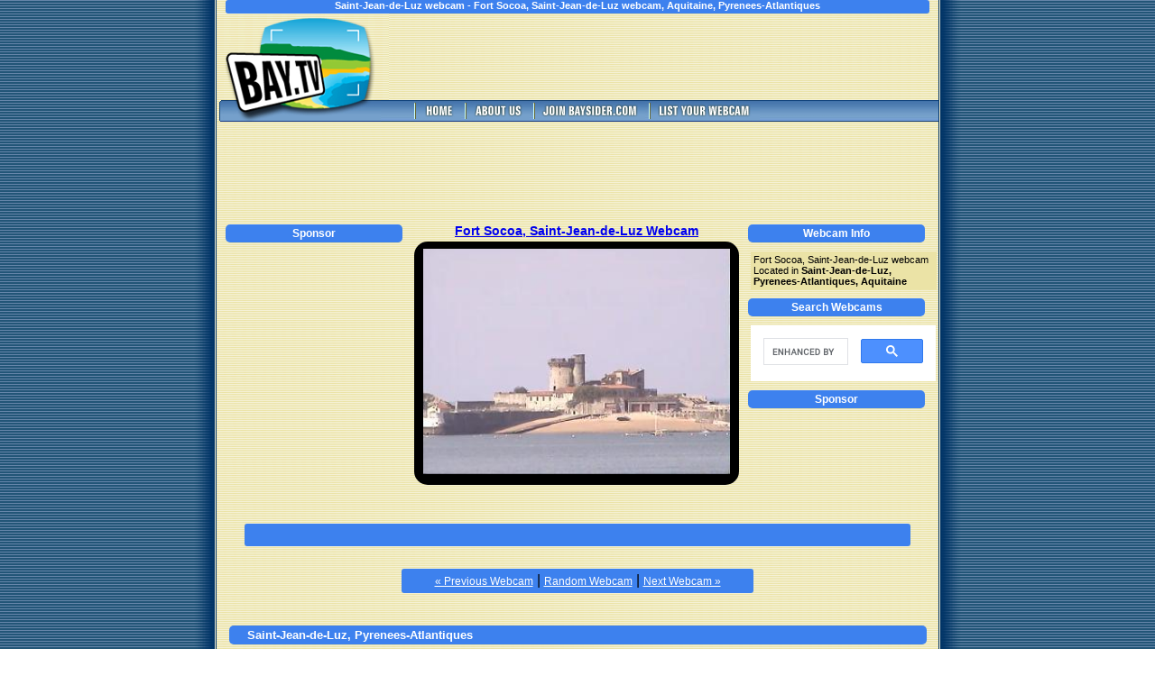

--- FILE ---
content_type: text/html; charset=UTF-8
request_url: https://bay.tv/fort-socoa-saint-jean-de-luz-webcam,7244
body_size: 2963
content:
<!DOCTYPE html PUBLIC "-//W3C//DTD XHTML 1.0 Transitional//EN" "http://www.w3.org/TR/xhtml1/DTD/xhtml1-transitional.dtd">
<html xmlns="http://www.w3.org/1999/xhtml">
<head>
<meta http-equiv="Content-Type" content="text/html; charset=utf-8"/>

<title>Saint-Jean-de-Luz webcam - Fort Socoa, Saint-Jean-de-Luz webcam, Aquitaine, Pyrenees-Atlantiques</title>
<meta name="google-site-verification" content="IW-zFVEJPzxJjte88ZOchbWghn7tUxRbm9U0BKAWkjI" />
<meta name="description" content="Saint-Jean-de-Luz live webcam Fort Socoa, Saint-Jean-de-Luz webcam, Aquitaine, Pyrenees-Atlantiques"/>
<meta name="keywords" content="Saint-Jean-de-Luz, Fort Socoa, Saint-Jean-de-Luz, Aquitaine, Pyrenees-Atlantiques, France, Europe, Apartments, Cycling / Biking, Disabled friendly apartment, GOLF, Golf Courses, Horse riding, Horseback Riding, Hotel, Hotel Restaurant, Hotel apartments, Hotel services, Outdoor Activities, Spa, Suites, Surfing, Swimming, Swimming Pools, Walks, Windsurfing, webcam, webcams, web cam, web cams, cams, cam, livecam, livecams, live cam, live cams, beach cams, beach cam, beachcam, beachcams, harbour cams, coastal webcams, vacation, resorts, travel cam, travel cams, attraction, attractions, virtual trip"/>

<link rel="stylesheet" type="text/css" href="/css/style.css?v=2025-08-27" />

<script type="text/javascript" src="/js/jquery-1.3.2.min.js?v=2025-08-27"></script>
<script type="text/javascript" src="/js/jquery.corner.js?v=2025-08-27"></script>
<script type="text/javascript">
<!--
  $(document).ready(function() {
    $('#webcam').corner('15px');
    $('h2').corner('5px');
    $('.links-box').corner('3px');
    $('#featured-content').corner('5px');
  });
-->
</script>
</head>

<body>
<table align="center" class="wrapper" width="890" border="0" cellpadding="0" cellspacing="0">
  <tr>
    <td width="45" class="leftside">&nbsp;</td>
    <td width="800" class="content_area" valign="top">
      <table align="center" class="tbl" width="800" border="0" cellspacing="0" cellpadding="0">
		<tr>
		  <td colspan="3" align="center">
			<div class="top-message links-box">
     <strong>Saint-Jean-de-Luz webcam - Fort Socoa, Saint-Jean-de-Luz webcam, Aquitaine, Pyrenees-Atlantiques</strong>
			</div>
		  </td>
		</tr>
        <tr class="header-row">
          <td><img src="/img/BTV_LOGO_TOP.jpg" alt="Bay Webcams - Bay.TV"/></td>
          <td colspan="2"> 
            <div class="google-ad">

<script async src="https://pagead2.googlesyndication.com/pagead/js/adsbygoogle.js"></script>
<!-- BayTV Head -->
<ins class="adsbygoogle"
     style="display:inline-block;width:468px;height:60px"
     data-ad-client="ca-pub-3434045121434349"
     data-ad-slot="3177015537"></ins>
<script>
     (adsbygoogle = window.adsbygoogle || []).push({});
</script>
            </div>
          </td>          
        </tr>
        <tr class="header-nav">
          <td>
            <img src="/img/BTV_LOGO_BOT.jpg" alt="Bay Webcams - Bay.TV" border="0"/>
          </td>
          <td colspan="2">
            <a href="/" title="Bay.TV - Bay Webcams"><img alt="Home" src="/img/BR_HOME.jpg"/></a>
            <a href="/about.php" title="About Bay.TV - Bay Webcams"><img alt="About" src="/img/BT_ABOUTUS.jpg"/></a>
            <a target="_blank" href="https://www.baysider.com/register" title="Bayside Travel | Resorts, Services, Maps, Webcams"><img alt="Join Baysider.com" src="/img/BT_JOINBAYSIDER.jpg"/></a>
            <a href="/addwebcam.php" title="List your webcam on Bay.TV"><img alt="List your Webcam" src="/img/BT_LISTYOURWEBCAM.jpg"/></a>
          </td>
        </tr>
        <tr>
          <td colspan="3">
            <div class="google-ad">
<script async src="https://pagead2.googlesyndication.com/pagead/js/adsbygoogle.js"></script>
<!-- BayTV 2 - Middle -->
<ins class="adsbygoogle"
     style="display:inline-block;width:728px;height:90px"
     data-ad-client="ca-pub-3434045121434349"
     data-ad-slot="4292437104"></ins>
<script>
     (adsbygoogle = window.adsbygoogle || []).push({});
</script>
            </div>
          </td>
        </tr>
		<tr>
		<!-- middle content -->
		  <td width="225" valign="top" class="left-top">      
    <h2>Sponsor</h2>
    <div class="sidedivs">
<script async src="https://pagead2.googlesyndication.com/pagead/js/adsbygoogle.js"></script>
<!-- BayTV 2 - Other Services -->
<ins class="adsbygoogle"
     style="display:inline-block;width:200px;height:200px"
     data-ad-client="ca-pub-3434045121434349"
     data-ad-slot="8458038422"></ins>
<script>
     (adsbygoogle = window.adsbygoogle || []).push({});
</script>
    </div>
  </td>
  <td width="350" valign="top" align="center">
    <h1><a href="https://www.saint-jean-de-luz.com/index.php?option=webcam&action=afficher_webcam&id_video=1&qualite=" target="_blank">        Fort Socoa, Saint-Jean-de-Luz Webcam
    </a></h1>
    <div id="webcam" align="center">
                          <img width="340" height="250" src="https://img.baysider.com/w-340/webcam/7244/7244/v2_file_613579148.jpg" alt="Saint-Jean-de-Luz webcam - Fort Socoa, Saint-Jean-de-Luz webcam, Aquitaine, Pyrenees-Atlantiques"/>
            </div>
    <br/>
  </td>
  <td width="225" valign="top" class="right-top">
      <h2>Webcam Info</h2>
        <div class="sidedivs text">
          <p>Fort Socoa, Saint-Jean-de-Luz webcam</p>  
          <p>Located in <strong>Saint-Jean-de-Luz, Pyrenees-Atlantiques, Aquitaine</strong></p>
        </div>

    <h2>Search Webcams</h2>
      <div class="sidedivs">
<script async src="https://cse.google.com/cse.js?cx=0563b8bdb9e7244da">
</script>
<div class="gcse-search"></div>
      </div>       

      <h2>Sponsor</h2>
      <div class="sidedivs">
<script async src="https://pagead2.googlesyndication.com/pagead/js/adsbygoogle.js"></script>
<!-- BayTV 2 - Home Links -->
<ins class="adsbygoogle"
     style="display:inline-block;width:200px;height:90px"
     data-ad-client="ca-pub-3434045121434349"
     data-ad-slot="0758846698"></ins>
<script>
     (adsbygoogle = window.adsbygoogle || []).push({});
</script>
      </div>              
  </td>
</tr>
<tr><td colspan="3" class="spacer">&nbsp;</td></tr>
<tr>
  <td colspan="3" align="center">
    <div class="google-ad links-box">
<script async src="https://pagead2.googlesyndication.com/pagead/js/adsbygoogle.js"></script>
<!-- BayTV 2 - Cam Links -->
<ins class="adsbygoogle"
     style="display:inline-block;width:728px;height:15px"
     data-ad-client="ca-pub-3434045121434349"
     data-ad-slot="4525043116"></ins>
<script>
     (adsbygoogle = window.adsbygoogle || []).push({});
</script>
    </div>
  </td>
</tr>
<tr><td colspan="3" class="spacer">&nbsp;</td></tr>
<tr>
  <td colspan="3" class="spacer" align="center">
    <div class="links-box cam-links">
              <a href="/demoiselles-beach-webcam,7243">&laquo; Previous Webcam</a> |
      
      <a href="/?id=random">Random Webcam</a> |

              <a href="/saint-jean-de-luz-lighthouse-webcam,7245">Next Webcam &raquo;</a>
      
      
    </div>
  </td>
</tr>
<tr><td colspan="3" class="spacer">&nbsp;</td></tr>
<tr>
  <td colspan="3" class="featured" align="center">
    <h2>Saint-Jean-de-Luz, Pyrenees-Atlantiques</h2>
    <div class="featured-content" align="center">
      <h2>Saint-Jean-de-Luz, Aquitaine, Pyrenees-Atlantiques</h2>
              <p>Saint-Jean-de-Luz is a bay located in Aquitaine, France on the
        continent of Europe. Find <strong>Apartments, Cycling / Biking, Disabled friendly apartment, GOLF, Golf Courses, Horse riding, Horseback Riding, Hotel, Hotel Restaurant, Hotel apartments, Hotel services, Outdoor Activities, Spa, Suites, Surfing, Swimming, Swimming Pools, Walks, Windsurfing</strong> and attractions in Saint-Jean-de-Luz, Pyrenees-Atlantiques below.</p>
          </div>
    <h2>Saint-Jean-de-Luz in Saint-Jean-de-Luz, Pyrenees-Atlantiques</h2>
  </td>
</tr>
<tr>
    <td colspan="3" class="featured">
        <div class="featured-companies">
                                                <a href="https://www.baysider.com/business/view/69452" target="_blank" title="Best Western Hôtel Colbert, Saint-Jean-de-Luz, Aquitaine, France">
                    <img align="absmiddle" src="https://img.baysider.com/w-100/companies/6945/69452/v2_file_710151747.jpg" alt="Best Western Hôtel Colbert"/>                    </a>
                                <strong>Best Western Hôtel Colbert</strong><br/>
                <span>Best Western Hôtel Colbert, situated near the fishing port, Saint-Jean-de-Luz,  in the Aquitaine Region of France,  the hotel is located 5 minutes from the beach and restaurants with easy access to Golf  Courses; Sailing;  Horse riding at Biarritz; Beach activities and the Casino.</span>
                <br/><br/>
                <a href="https://www.baysider.com/business/view/69452" target="_blank" title="Best Western Hôtel Colbert, Saint-Jean-de-Luz, Aquitaine, France">Read more</a>
                <br clear="all"/>
                <hr/>
                
                                                <a href="https://www.baysider.com/business/view/22644" target="_blank" title="Hotel Spa Helianthal, Saint-Jean-de-Luz, Aquitaine, France">
                    <img align="absmiddle" src="https://img.baysider.com/w-100/companies/2264/22644/22644_1.jpg" alt="Hotel Spa Helianthal"/>                    </a>
                                <strong>Hotel Spa Helianthal</strong><br/>
                <span>Visit Hotel Spa Helianthal in Saint-Jean-de-Luz</span>
                <br/><br/>
                <a href="https://www.baysider.com/business/view/22644" target="_blank" title="Hotel Spa Helianthal, Saint-Jean-de-Luz, Aquitaine, France">Read more</a>
                <br clear="all"/>
                <hr/>
                
                                                <a href="https://www.baysider.com/business/view/69449" target="_blank" title="Grand Hôtel de Saint-Jean-de-Luz, Saint-Jean-de-Luz, Aquitaine, France">
                    <img align="absmiddle" src="https://img.baysider.com/w-100/companies/6944/69449/v2_file_772010833.jpg" alt="Grand Hôtel de Saint-Jean-de-Luz"/>                    </a>
                                <strong>Grand Hôtel de Saint-Jean-de-Luz</strong><br/>
                <span>Grand Hôtel de Saint-Jean-de-Luz, situated in Saint-Jean-de-Luz, is a magnificent beach front palace affording views over the Atlantic Ocean. A 4 star hotel with 52 rooms, including two suites and a  2007 Michelin-starred restaurant, The Rosewood as well as a state-of-the-art Thalasso Spa. </span>
                <br/><br/>
                <a href="https://www.baysider.com/business/view/69449" target="_blank" title="Grand Hôtel de Saint-Jean-de-Luz, Saint-Jean-de-Luz, Aquitaine, France">Read more</a>
                <br clear="all"/>
                <hr/>
                
                                                <a href="https://www.baysider.com/business/view/69454" target="_blank" title="Zazpi Hôtel, Saint-Jean-de-Luz, Aquitaine, France">
                    <img align="absmiddle" src="https://img.baysider.com/w-100/companies/6945/69454/v2_file_750924742.jpg" alt="Zazpi Hôtel"/>                    </a>
                                <strong>Zazpi Hôtel</strong><br/>
                <span>Zazpi Hôtel situated in Saint-Jean-de-Luz, a 4-star hotel, ideally situated in Boulevard Thiers within walking distance of main shops and the beach. Inside the hotel, an amazing solarium terrace and a swimming pool offer recreation to the guests. </span>
                <br/><br/>
                <a href="https://www.baysider.com/business/view/69454" target="_blank" title="Zazpi Hôtel, Saint-Jean-de-Luz, Aquitaine, France">Read more</a>
                <br clear="all"/>
                <hr/>
                
                                                <a href="https://www.baysider.com/business/view/69456" target="_blank" title="Hotel Le Petit Trianon, Saint-Jean-de-Luz, Aquitaine, France">
                    <img align="absmiddle" src="https://img.baysider.com/w-100/companies/6945/69456/v2_file_939236299.jpg" alt="Hotel Le Petit Trianon"/>                    </a>
                                <strong>Hotel Le Petit Trianon</strong><br/>
                <span>Hotel Le Petit Trianon  is located near Saint-Jean-de-Luz, 300m away from the harbour, the beach and the Thalasso therapy centre. Saint-Jean-de-Luz offers sports and cultural activities including Pelota,  Surfing,  Sailing,  Golf,  Horse riding as well as local entertainment of Folk dances and songs of the Aquitaine region of France. </span>
                <br/><br/>
                <a href="https://www.baysider.com/business/view/69456" target="_blank" title="Hotel Le Petit Trianon, Saint-Jean-de-Luz, Aquitaine, France">Read more</a>
                <br clear="all"/>
                <hr/>
                
                    </div>
    </td>
</tr>
<tr>
  <td colspan="3">
    &nbsp;
  </td>
</tr>
<tr>
  <td colspan="3" align="center">
    <div class="padded">
      <strong>Thank you for visiting Saint-Jean-de-Luz webcam - Fort Socoa, Saint-Jean-de-Luz webcam, Aquitaine, Pyrenees-Atlantiques</strong>
    </div>
  </td>
		<!-- end middle content -->
		</tr>
        <tr><td colspan="3" class="spacer">&nbsp;</td></tr>
        <tr>
          <td colspan="3" class="footer">
            &copy; 2000 - 2026 Bay.TV - 
            <a href="/terms.php" title="Terms for Bay.TV">Privacy &amp; Disclaimer</a> |
            <a href="/contact" title="Contact Webmaster">Contact</a> |
			<a href="/all.php" title="All Webcams">All Webcams</a> |
			<a href="#" title="Top of page">Go to Top of Page</a>
          </td>
      </table>
    </td>
    <td width="45" class="rightside">&nbsp;</td>
  </tr>
</table>


</body>
</html>


--- FILE ---
content_type: text/html; charset=utf-8
request_url: https://www.google.com/recaptcha/api2/aframe
body_size: 113
content:
<!DOCTYPE HTML><html><head><meta http-equiv="content-type" content="text/html; charset=UTF-8"></head><body><script nonce="f5m3h6rsn2QFA2k5KFCCig">/** Anti-fraud and anti-abuse applications only. See google.com/recaptcha */ try{var clients={'sodar':'https://pagead2.googlesyndication.com/pagead/sodar?'};window.addEventListener("message",function(a){try{if(a.source===window.parent){var b=JSON.parse(a.data);var c=clients[b['id']];if(c){var d=document.createElement('img');d.src=c+b['params']+'&rc='+(localStorage.getItem("rc::a")?sessionStorage.getItem("rc::b"):"");window.document.body.appendChild(d);sessionStorage.setItem("rc::e",parseInt(sessionStorage.getItem("rc::e")||0)+1);localStorage.setItem("rc::h",'1769847775848');}}}catch(b){}});window.parent.postMessage("_grecaptcha_ready", "*");}catch(b){}</script></body></html>